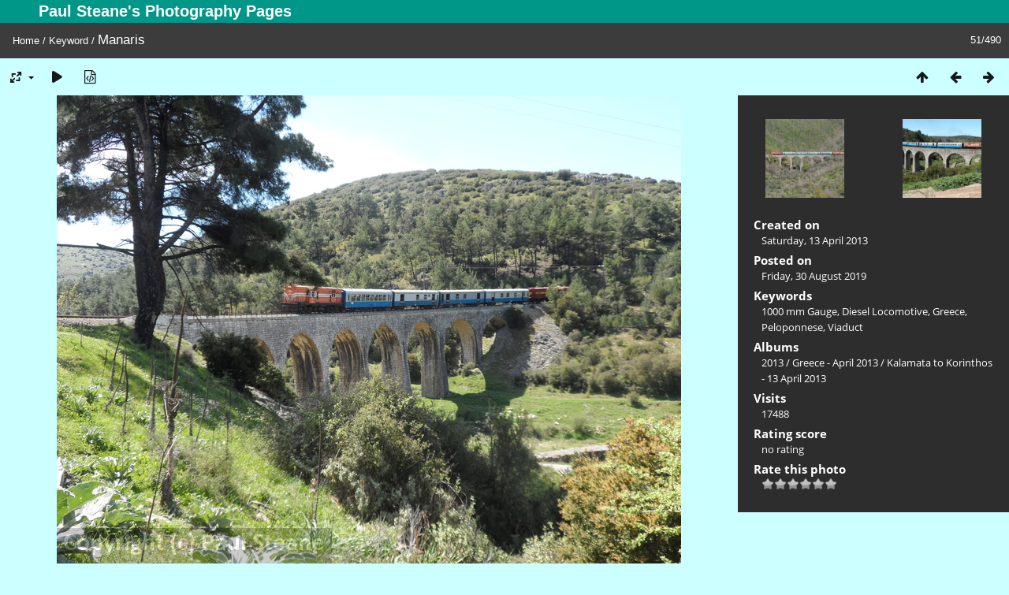

--- FILE ---
content_type: text/html; charset=utf-8
request_url: https://steane.com/gallery/picture.php?/490/tags/66-1000_mm_gauge
body_size: 3968
content:
<!DOCTYPE html>
<html lang=en dir=ltr>
<head>
<title>Manaris</title>
<link rel="shortcut icon" type="image/x-icon" href="themes/default/icon/favicon.ico">
<link rel="stylesheet" type="text/css" href="themes/modus/css/open-sans/open-sans.css"> <link rel="stylesheet" type="text/css" href="_data/combined/1mwsp1s.css">   <link rel=canonical href="picture.php?/490">
<meta name=viewport content="width=device-width,initial-scale=1">
<script>if(document.documentElement.offsetWidth>1270)document.documentElement.className='wide'</script>
<meta name="robots" content="follow">

<meta property="og:url" content="https://steane.com/gallery/picture.php?/490/tags/66-1000_mm_gauge">
<meta property="og:type" content="website">
<meta property="og:title" content="Manaris">
<meta property="og:description" content="The railtour crosses the viaduct at Manaris during a photo run-past.">
<meta property="og:image" content="https://steane.com/gallery/_data/i/upload/2019/08/30/20190830224237-d9c3a270-me.jpg">
<meta property="og:image:type" content="image/jpeg">
<meta property="og:site_name" content="Paul Steane's Photography Pages">

<meta name="generator" content="Piwigo (aka PWG), see piwigo.org">

<meta name="keywords" content="1000 mm Gauge, Diesel Locomotive, Greece, Peloponnese, Viaduct">
<meta name="description" content="The railtour crosses the viaduct at Manaris during a photo run-past. - Manaris">


</head>

<body id=thePicturePage class="section-tags tag-66 image-490  modus-withPageBanner" data-infos='{"section":"tags","tag_ids":["66"],"image_id":"490"}'>
<div id="theHeader"><h1>Paul Steane's Photography Pages</h1></div>
<div id="content">



<div class=titrePage id=imageHeaderBar><div class="imageNumber">51/490</div>
	<div class="browsePath">
		<a href="/gallery/">Home</a> / <a href="tags.php" title="display available keywords">Keyword</a> <span class="browsePathSeparator"> / </span><h2>Manaris</h2>
	</div>
</div>

<div id="imageToolBar">

<div class="navigationButtons">
<a href="index.php?/tags/66-1000_mm_gauge" title="Thumbnails" class="pwg-state-default pwg-button"><span class="pwg-icon pwg-icon-arrow-n"></span><span class="pwg-button-text">Thumbnails</span></a><a href="picture.php?/489/tags/66-1000_mm_gauge" title="Previous : Chranoi" class="pwg-state-default pwg-button"><span class="pwg-icon pwg-icon-arrow-w"></span><span class="pwg-button-text">Previous</span></a><a href="picture.php?/491/tags/66-1000_mm_gauge" title="Next : Manaris" class="pwg-state-default pwg-button pwg-button-icon-right"><span class="pwg-icon pwg-icon-arrow-e"></span><span class="pwg-button-text">Next</span></a></div>

<div class=actionButtonsWrapper><a id=imageActionsSwitch class=pwg-button><span class="pwg-icon pwg-icon-ellipsis"></span></a><div class="actionButtons">
<a id="derivativeSwitchLink" title="Photo sizes" class="pwg-state-default pwg-button" rel="nofollow"><span class="pwg-icon pwg-icon-sizes"></span><span class="pwg-button-text">Photo sizes</span></a><div id="derivativeSwitchBox" class="switchBox"><div class="switchBoxTitle">Photo sizes</div><span class="switchCheck" id="derivativeChecked2small" style="visibility:hidden">&#x2714; </span><a href="javascript:changeImgSrc('_data/i/upload/2019/08/30/20190830224237-d9c3a270-2s.jpg','2small','2small')">XXS - tiny<span class="derivativeSizeDetails"> (240 x 180)</span></a><br><span class="switchCheck" id="derivativeCheckedxsmall" style="visibility:hidden">&#x2714; </span><a href="javascript:changeImgSrc('_data/i/upload/2019/08/30/20190830224237-d9c3a270-xs.jpg','xsmall','xsmall')">XS - extra small<span class="derivativeSizeDetails"> (432 x 324)</span></a><br><span class="switchCheck" id="derivativeCheckedsmall" style="visibility:hidden">&#x2714; </span><a href="javascript:changeImgSrc('_data/i/upload/2019/08/30/20190830224237-d9c3a270-sm.jpg','small','small')">S - small<span class="derivativeSizeDetails"> (576 x 432)</span></a><br><span class="switchCheck" id="derivativeCheckedmedium">&#x2714; </span><a href="javascript:changeImgSrc('_data/i/upload/2019/08/30/20190830224237-d9c3a270-me.jpg','medium','medium')">M - medium<span class="derivativeSizeDetails"> (792 x 594)</span></a><br><span class="switchCheck" id="derivativeCheckedlarge" style="visibility:hidden">&#x2714; </span><a href="javascript:changeImgSrc('_data/i/upload/2019/08/30/20190830224237-d9c3a270-la.jpg','large','large')">L - large<span class="derivativeSizeDetails"> (1008 x 756)</span></a><br><span class="switchCheck" id="derivativeCheckedxlarge" style="visibility:hidden">&#x2714; </span><a href="javascript:changeImgSrc('_data/i/upload/2019/08/30/20190830224237-d9c3a270-xl.jpg','xlarge','xlarge')">XL - extra large<span class="derivativeSizeDetails"> (1224 x 918)</span></a><br><span class="switchCheck" id="derivativeCheckedxxlarge" style="visibility:hidden">&#x2714; </span><a href="javascript:changeImgSrc('_data/i/upload/2019/08/30/20190830224237-d9c3a270-xx.jpg','xxlarge','xxlarge')">XXL - huge<span class="derivativeSizeDetails"> (1656 x 1242)</span></a><br></div>
<a href="picture.php?/490/tags/66-1000_mm_gauge&amp;slideshow=" title="slideshow" class="pwg-state-default pwg-button" rel="nofollow"><span class="pwg-icon pwg-icon-slideshow"></span><span class="pwg-button-text">slideshow</span></a><a href="picture.php?/490/tags/66-1000_mm_gauge&amp;metadata" title="Show file metadata" class="pwg-state-default pwg-button" rel="nofollow"><span class="pwg-icon pwg-icon-camera-info"></span><span class="pwg-button-text">Show file metadata</span></a></div></div>
</div>
<div id="theImageAndInfos">
<div id="theImage">


<noscript><img src="_data/i/upload/2019/08/30/20190830224237-d9c3a270-me.jpg" width="792" height="594" alt="SAM_4895.JPG" id="theMainImage" usemap="#mapmedium" title="The railtour crosses the viaduct at Manaris during a photo run-past." itemprop=contentURL></noscript>

  <img class="file-ext-jpg path-ext-jpg" src="_data/i/upload/2019/08/30/20190830224237-d9c3a270-me.jpg"width="792" height="594" alt="SAM_4895.JPG" id="theMainImage" usemap="#mapmedium" title="The railtour crosses the viaduct at Manaris during a photo run-past.">
  <img class="img-loader-derivatives" src="themes/default/images/ajax_loader.gif" style="width:auto;height:auto;" />

<map name="map2small"><area shape=rect coords="0,0,60,180" href="picture.php?/489/tags/66-1000_mm_gauge" title="Previous : Chranoi" alt="Chranoi"><area shape=rect coords="60,0,179,45" href="index.php?/tags/66-1000_mm_gauge" title="Thumbnails" alt="Thumbnails"><area shape=rect coords="180,0,240,180" href="picture.php?/491/tags/66-1000_mm_gauge" title="Next : Manaris" alt="Manaris"></map><map name="mapxsmall"><area shape=rect coords="0,0,108,324" href="picture.php?/489/tags/66-1000_mm_gauge" title="Previous : Chranoi" alt="Chranoi"><area shape=rect coords="108,0,322,81" href="index.php?/tags/66-1000_mm_gauge" title="Thumbnails" alt="Thumbnails"><area shape=rect coords="324,0,432,324" href="picture.php?/491/tags/66-1000_mm_gauge" title="Next : Manaris" alt="Manaris"></map><map name="mapsmall"><area shape=rect coords="0,0,144,432" href="picture.php?/489/tags/66-1000_mm_gauge" title="Previous : Chranoi" alt="Chranoi"><area shape=rect coords="144,0,429,108" href="index.php?/tags/66-1000_mm_gauge" title="Thumbnails" alt="Thumbnails"><area shape=rect coords="433,0,576,432" href="picture.php?/491/tags/66-1000_mm_gauge" title="Next : Manaris" alt="Manaris"></map><map name="mapmedium"><area shape=rect coords="0,0,198,594" href="picture.php?/489/tags/66-1000_mm_gauge" title="Previous : Chranoi" alt="Chranoi"><area shape=rect coords="198,0,591,148" href="index.php?/tags/66-1000_mm_gauge" title="Thumbnails" alt="Thumbnails"><area shape=rect coords="595,0,792,594" href="picture.php?/491/tags/66-1000_mm_gauge" title="Next : Manaris" alt="Manaris"></map><map name="maplarge"><area shape=rect coords="0,0,252,756" href="picture.php?/489/tags/66-1000_mm_gauge" title="Previous : Chranoi" alt="Chranoi"><area shape=rect coords="252,0,752,189" href="index.php?/tags/66-1000_mm_gauge" title="Thumbnails" alt="Thumbnails"><area shape=rect coords="757,0,1008,756" href="picture.php?/491/tags/66-1000_mm_gauge" title="Next : Manaris" alt="Manaris"></map><map name="mapxlarge"><area shape=rect coords="0,0,306,918" href="picture.php?/489/tags/66-1000_mm_gauge" title="Previous : Chranoi" alt="Chranoi"><area shape=rect coords="306,0,913,229" href="index.php?/tags/66-1000_mm_gauge" title="Thumbnails" alt="Thumbnails"><area shape=rect coords="920,0,1224,918" href="picture.php?/491/tags/66-1000_mm_gauge" title="Next : Manaris" alt="Manaris"></map><map name="mapxxlarge"><area shape=rect coords="0,0,414,1242" href="picture.php?/489/tags/66-1000_mm_gauge" title="Previous : Chranoi" alt="Chranoi"><area shape=rect coords="414,0,1235,310" href="index.php?/tags/66-1000_mm_gauge" title="Thumbnails" alt="Thumbnails"><area shape=rect coords="1245,0,1656,1242" href="picture.php?/491/tags/66-1000_mm_gauge" title="Next : Manaris" alt="Manaris"></map>

<p class="imageComment">The railtour crosses the viaduct at Manaris during a photo run-past.</p>

</div><div id="infoSwitcher"></div><div id="imageInfos">
	<div class="navThumbs">
			<a class="navThumb" id="linkPrev" href="picture.php?/489/tags/66-1000_mm_gauge" title="Previous : Chranoi" rel="prev">
				<span class="thumbHover prevThumbHover"></span>
        <img class="" src="_data/i/upload/2019/08/30/20190830224232-8bc1f3d9-sq.jpg" alt="Chranoi">
			</a>
			<a class="navThumb" id="linkNext" href="picture.php?/491/tags/66-1000_mm_gauge" title="Next : Manaris" rel="next">
				<span class="thumbHover nextThumbHover"></span>
				<img class="" src="_data/i/upload/2019/08/30/20190830224242-61f377ea-sq.jpg" alt="Manaris">
			</a>
	</div>

<dl id="standard" class="imageInfoTable">
<div id="datecreate" class="imageInfo"><dt>Created on</dt><dd><a href="index.php?/created-monthly-list-2013-04-13" rel="nofollow">Saturday, 13 April 2013</a></dd></div><div id="datepost" class="imageInfo"><dt>Posted on</dt><dd><a href="index.php?/posted-monthly-list-2019-08-30" rel="nofollow">Friday, 30 August 2019</a></dd></div><div id="Tags" class="imageInfo"><dt>Keywords</dt><dd><a href="index.php?/tags/66-1000_mm_gauge">1000 mm Gauge</a>, <a href="index.php?/tags/15-diesel_locomotive">Diesel Locomotive</a>, <a href="index.php?/tags/50-greece">Greece</a>, <a href="index.php?/tags/51-peloponnese">Peloponnese</a>, <a href="index.php?/tags/18-viaduct">Viaduct</a></dd></div><div id="Categories" class="imageInfo"><dt>Albums</dt><dd><ul><li><a href="index.php?/category/80">2013</a> / <a href="index.php?/category/85">Greece - April 2013</a> / <a href="index.php?/category/818">Kalamata to Korinthos - 13 April 2013</a></li></ul></dd></div><div id="Visits" class="imageInfo"><dt>Visits</dt><dd>17488</dd></div><div id="Average" class="imageInfo"><dt>Rating score</dt><dd><span id="ratingScore">no rating</span> <span id="ratingCount"></span></dd></div><div id="rating" class="imageInfo"><dt><span id="updateRate">Rate this photo</span></dt><dd><form action="picture.php?/490/tags/66-1000_mm_gauge&amp;action=rate" method="post" id="rateForm" style="margin:0;"><div><input type="submit" name="rate" value="0" class="rateButton" title="0"><input type="submit" name="rate" value="1" class="rateButton" title="1"><input type="submit" name="rate" value="2" class="rateButton" title="2"><input type="submit" name="rate" value="3" class="rateButton" title="3"><input type="submit" name="rate" value="4" class="rateButton" title="4"><input type="submit" name="rate" value="5" class="rateButton" title="5">			</div>
			</form>
		</dd>
	</div>


</dl>

</div>
</div>


</div>
<div id="copyright">
	Powered by	<a href="https://piwigo.org">Piwigo</a>
	
<script type="text/javascript" src="_data/combined/pt3xhi.js"></script>
<script type="text/javascript">//<![CDATA[

RVAS = {
derivatives: [
{w:240,h:180,url:'_data/i/upload/2019/08/30/20190830224237-d9c3a270-2s.jpg',type:'2small'},{w:432,h:324,url:'_data/i/upload/2019/08/30/20190830224237-d9c3a270-xs.jpg',type:'xsmall'},{w:576,h:432,url:'_data/i/upload/2019/08/30/20190830224237-d9c3a270-sm.jpg',type:'small'},{w:792,h:594,url:'_data/i/upload/2019/08/30/20190830224237-d9c3a270-me.jpg',type:'medium'},{w:1008,h:756,url:'_data/i/upload/2019/08/30/20190830224237-d9c3a270-la.jpg',type:'large'},{w:1224,h:918,url:'_data/i/upload/2019/08/30/20190830224237-d9c3a270-xl.jpg',type:'xlarge'},{w:1656,h:1242,url:'_data/i/upload/2019/08/30/20190830224237-d9c3a270-xx.jpg',type:'xxlarge'}],
cp: '/gallery/'
}
rvas_choose();
document.onkeydown = function(e){e=e||window.event;if (e.altKey) return true;var target=e.target||e.srcElement;if (target && target.type) return true;	var keyCode=e.keyCode||e.which, docElem=document.documentElement, url;switch(keyCode){case 63235: case 39: if (e.ctrlKey || docElem.scrollLeft==docElem.scrollWidth-docElem.clientWidth)url="picture.php?/491/tags/66-1000_mm_gauge"; break;case 63234: case 37: if (e.ctrlKey || docElem.scrollLeft==0)url="picture.php?/489/tags/66-1000_mm_gauge"; break;case 36: if (e.ctrlKey)url="picture.php?/2928/tags/66-1000_mm_gauge"; break;case 35: if (e.ctrlKey)url="picture.php?/8517/tags/66-1000_mm_gauge"; break;case 38: if (e.ctrlKey)url="index.php?/tags/66-1000_mm_gauge"; break;}if (url) {window.location=url.replace("&amp;","&"); return false;}return true;}
function changeImgSrc(url,typeSave,typeMap)
{
	var theImg = document.getElementById("theMainImage");
	if (theImg)
	{
		theImg.removeAttribute("width");theImg.removeAttribute("height");
		theImg.src = url;
		theImg.useMap = "#map"+typeMap;
	}
	jQuery('#derivativeSwitchBox .switchCheck').css('visibility','hidden');
	jQuery('#derivativeChecked'+typeMap).css('visibility','visible');
	document.cookie = 'picture_deriv='+typeSave+';path=/gallery/';
}
(window.SwitchBox=window.SwitchBox||[]).push("#derivativeSwitchLink", "#derivativeSwitchBox");
var _pwgRatingAutoQueue = _pwgRatingAutoQueue||[];_pwgRatingAutoQueue.push( {rootUrl: '', image_id: 490,onSuccess : function(rating) {var e = document.getElementById("updateRate");if (e) e.innerHTML = "Update your rating";e = document.getElementById("ratingScore");if (e) e.innerHTML = rating.score;e = document.getElementById("ratingCount");if (e) {if (rating.count == 1) {e.innerHTML = "(%d rate)".replace( "%d", rating.count);} else {e.innerHTML = "(%d rates)".replace( "%d", rating.count);}}}} );
//]]></script>
<script type="text/javascript">
(function() {
var s,after = document.getElementsByTagName('script')[document.getElementsByTagName('script').length-1];
s=document.createElement('script'); s.type='text/javascript'; s.async=true; s.src='_data/combined/1ql99r.js';
after = after.parentNode.insertBefore(s, after);
})();
</script>
</div></body>
</html>